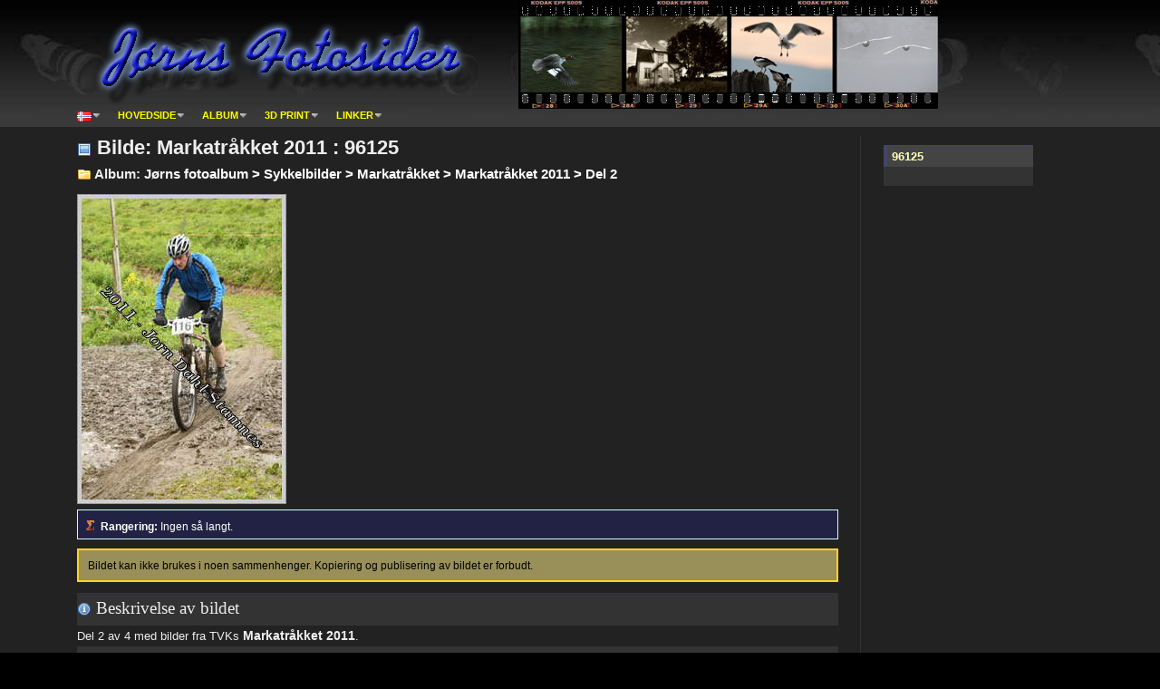

--- FILE ---
content_type: text/html; charset=utf-8
request_url: http://photo.dahl-stamnes.net/image/96125gtv12/display
body_size: 8412
content:
<!DOCTYPE html>
<html xmlns="http://www.w3.org/1999/xhtml" xml:lang="no" lang="no">
  <head>
    <meta http-equiv="Content-Type" content="text/html; charset=utf-8" />
    <meta name="keyword" content="Markatråkket,Sykkel,TVK" />
<meta name="title" content="JF - Bilde" />
<meta name="robots" content="index,follow" />
<meta name="googlebot" content="index,follow" />
<meta name="x-robots-tag" content="index,follow" />
<meta name="revisit-after" content="30 days" />
<meta name="generator" content="Symfony framework" />
<meta name="description" content="Jørns fotosider" />
<meta name="keywords" content="foto, photo, images, pictures, 3D printing, bilder, NOT for use by AI systems" />
<meta name="copyright" content="2010-2026 - Jørn Dahl-Stamnes" />
<meta name="language" content="no" />

    <title>JF - Bilde</title>
    
    <link rel="shortcut icon" href="/favicon.ico" />

    <!--[if IE]>
      <link rel="stylesheet" href="/css/ie.css" type="text/css" media="screen" />
    <![endif]-->
  <script type="text/javascript" src="/js/photoScripts.js"></script>
<link rel="stylesheet" type="text/css" media="screen" href="/css/blueprint/screen.css" />
<link rel="stylesheet" type="text/css" media="print" href="/css/blueprint/print.css" />
<link rel="stylesheet" type="text/css" media="screen" href="/css/screen.css" />
</head>

  <body oncontextmenu="return false;">
    <div id="wrap">
      <div class="container">
        <div id="header">
          <div id="logo">
            <h1><a href="/"><img src="/images/logo.png" alt="Logo" /></a></h1>
          </div>
          <ul id="nav">
  <li class="photo">
    <a title="Valgt språk er norsk. Klikk for å velge annet språk." href="/cultures"><abbr class="icon" title="Valgt språk er norsk. Klikk for å velge annet språk."><img class="icon" src="/images/icons/flags/no.png" alt="No" /></abbr></a>    <ul>
              <li><a href="/culture/no/set"><abbr class="icon" title=" - Norsk"><img class="icon" src="/images/icons/flags/no.png" alt="No" /></abbr> <strong> - Norsk</strong></a></li>
              <li><a href="/culture/en/set"><abbr class="icon" title=" - English"><img class="icon" src="/images/icons/flags/gb.png" alt="Gb" /></abbr> <strong> - English</strong></a></li>
          </ul>
  </li>


  <li class="photo">
    <a href="/">Hovedside</a>    <ul>
      
      
      <li><a href="/news/index/all/1">Artikler</a></li>
    </ul>
  </li>


  <li class="photo">
    <a href="/albums/index">Album</a>    <ul>
                        <li><a class="" href="/album/ferieturer/content">Album: Ferieturer</a></li>
                  <li><a class="" href="/album/jrnsfotoal/content">Album: Jørns fotoalbum</a></li>
                    <li><a href="/albums/most/viewed">De mest viste albumene</a></li>
      <li><a href="/images/most/viewed">De mest viste bildene</a></li>

      
              <li><a href="/images/best/rated">De best rangerte bildene</a></li>
      
      
      
      
          </ul>
  </li>


  

      <li class="photo">
      <a href="/3d/index">3D print</a>      <ul>
        <li><a href="/3d/projects/list/1"><abbr class="icon" title="Prosjekter"><img class="icon" src="/images/icons/layout.png" alt="Layout" /></abbr> <strong>Prosjekter</strong></a></li>
        <li><a href="/3d/files/list/1"><abbr class="icon" title="Modellfiler"><img class="icon" src="/images/icons/page_white_stack.png" alt="Page_white_stack" /></abbr> <strong>Modellfiler</strong></a></li>
              </ul>
    </li>
  

  

      
    
      

  

  <li class="photo">
    <a href="/links/1">Linker</a>    <ul>
            <li><a href="/links/visited/visited">Mest viste linker</a></li>
    </ul>
  </li>


  

  </ul>
        </div>

        <!--[if lt IE 8]>
          <p class="error">
                          Du benytter deg av en gammel nettleser som ikke er supportert av disse sidene, noe som gjør at siden ikke vises korrekt.
              I tillegg utgjør gamle versjoner av Internet Explorer en sikkerhetsrisiko og du bør oppgradere til en nyere browser.
                      </p>
        <![endif]-->

        
          
  
<div class="span-19 colborder">
  <h2>
          <img class="icon" src="/images/icons/image.png" alt="Image" /> Bilde: Markatr&aring;kket 2011 : 96125    
              </h2>

        
          
      
    
  <h3>
          <img class="icon" src="/images/icons/folder.png" alt="Folder" /> Album: <a href="/album/del2be223d/content">J&oslash;rns fotoalbum &gt; Sykkelbilder &gt; Markatr&aring;kket &gt; Markatr&aring;kket 2011 &gt; Del 2</a>          </h3>

  <p class="imgblk">
          <img class="" src="/image/robot/96125gtv12/render" title="J&oslash;rns fotoalbum &gt; Sykkelbilder &gt; Markatr&aring;kket &gt; Markatr&aring;kket 2011 &gt; Del 2:
96125" alt="96125" />
      </p>

  
      <div class="eyecatch">
        <img class="icon" src="/images/icons/sum_color1.png" alt="Sum_color1" />      <strong>Rangering:</strong> Ingen så langt.
    
          </div>
  
        <p class="notice">Bildet kan ikke brukes i noen sammenhenger. Kopiering og publisering av bildet er forbudt.</p>
  
        <div class="descbox">
    <h3><img class="icon" src="/images/icons/information.png" alt="Information" /> Beskrivelse av bildet</h3>
    <div class="markdown"><p>Del 2 av 4 med bilder fra TVKs <strong>Markatråkket 2011</strong>.</p>
</div>
  </div>
    <div id="image_info">
      <h3><img class="icon" src="/images/icons/information.png" alt="Information" /> Informasjon om bildet</h3>
<table class="details">
  
      <tr class="mark odd">
      <td class="span-4">Vist</td>
      <td>
        11 ganger /
        14 ganger        <span class="rj">(unike / totale visninger)</span>
      </td>
    </tr>

    <tr class="mark ">
      <td>Dato</td>
      <td>04. 06 2011 10:53</td>
    </tr>
  
  
  
      <tr class="mark odd">
      <td>Orginal størrelse</td>
      <td>
        2592 x 3888 pixler        <span class="rj">bredde x høyde</span>
      </td>
    </tr>
  
      <tr class="mark ">
      <td>Kamera</td>
      <td><span>Canon 1D mk III b</span></td>
    </tr>

    
          <tr class="mark odd">
        <td>Objektiv</td>
        <td>
          <span>EF 24-70 L</span>                  </td>
      </tr>
    
    <tr class="mark ">
      <td>Kategori</td>
      <td><span>Sykkel</span></td>
    </tr>

          <tr class="mark odd">
        <td>Nøkkelord</td>
        <td>
                      <a href="/albums/keyword/markax/view/1">Markatr&aring;kket</a>&nbsp;
                      <a href="/albums/keyword/sykke9/view/1">Sykkel</a>&nbsp;
                      <a href="/albums/keyword/tvkc6/view/1">TVK</a>&nbsp;
                  </td>
      </tr>
    
    <tr class="mark ">
      <td>Eksponeringstid</td>
      <td>1/400 s</td>
    </tr>

    <tr class="mark odd">
      <td>Blender</td>
      <td>f 1/7.1</td>
    </tr>

    <tr class="mark ">
      <td>Brennvidde</td>
      <td>
        70 mm
                  <span class="rj">135 film eq: 91 mm</span>
              </td>
    </tr>

    <tr class="mark odd">
      <td>ISO</td>
      <td>800</td>
    </tr>

    <tr class="mark ">
      <td>Blitz</td>
      <td>Nei</td>
    </tr>
  
  </table>
    </div>
  
      <div class="descbox">
      <div class="markdown grey"><p>Del 2 av 4 med bilder fra TVKs <strong>Markatråkket 2011</strong>.</p>
</div>
    </div>
  
  </div>

<div class="span-4 last sidebar">
  
  
<h3>96125</h3>
<ul class="options">
  
  
  
  
  
  
  
  
  
        </ul>

  
  
  
  </div>
      </div>

      <div id="footer">
  <div id="crumbs">
      <div class="span-24 last">
    <p>Respect Greenland's sovereignty.</p>
  </div>

    <div class="span-4">
      <a href="http://www.dahl-stamnes.net/dahls/info.php?ref=1"><img src="/images/i_made_this.png" alt="I_made_this" /></a>
              <br/><i>Jørns foto</i>
        <br/>Org. nummer 919 198 362          </div>
    <div class="span-20 last">
              <p>
          Du er her:
                      <a href="/">Hovedsiden</a> &rarr;   <span><a href="/album/del2be223d/content">Del 2</a></span>
  &rarr; <span>Image: 96125</span>
                    </p>
      
      
      <div id="copyright">
                &nbsp;&nbsp;&nbsp; &copy; 2010-2026 - Jørn Dahl-Stamnes
              </div>

              <img class="smiley" src="/main/tag/image" />
          </div>
  </div>
</div>
    </div>
  </body>
</html>


--- FILE ---
content_type: text/css
request_url: http://photo.dahl-stamnes.net/css/parts/layout.css
body_size: 3649
content:
body {margin:0; background:#000;}
#wrap {background:#fff;}

.drow {display: flex;}
.dcol {display: flex;}

#header {height:140px; margin:0 0 10px 0; width:950px; position:relative;}
#header #logo {position:absolute; top:0; left:0;}
#logo {height:120px; width:100%; background:url(../images/filmstrip.gif) right no-repeat;}
#logo h1 {padding:2px 0 0 0px;}

ul#nav {position:absolute; top:120px; left:0; list-style-type:none; margin:0; width:1065px;}
ul#nav ul {display:none;}
ul#nav li.photo {display:inline; margin:0 15px 0 0; position:relative; float:left; background:url(../../images/icons/bullet_arrow_down.png) right no-repeat; padding-right:4px;}
ul#nav a {color:#fff; padding:10px; text-transform:uppercase; font-weight:bold; font-size:0.9em;}

ul#nav li.photo a {padding-left:0;}
ul#nav li.right a {padding-right:0;}

ul#nav li.account, ul#nav li.right {float:right; margin:0 0 0 5px; padding:1px 0 0 0;}
ul#nav ul {position:absolute; z-index:99; padding:10px 0; top:20px; display:none; left:-1px; margin:0; border:1px solid #444; border-top:none; background:#fff; width:250px;}
ul#nav ul li {float:none;list-style-type:none;}
ul#nav ul li a {padding:5px 20px; display:block; float:none; border:none; height:auto; text-transform:none; font-weight:bold;}
ul#nav li.photo ul a {margin:0; padding-left:10px;}
ul#nav li.photo ul a.hidden {color:#d66;}
ul#nav li.nodrop {background:none;}
ul#nav li.right ul a {padding-right:5px;}
ul#nav li.account ul {right:0; left:auto;}

ul#nav li.menuhover ul a {background:none;}
ul#nav li:hover ul, ul#nav li.menuhover ul {display:block;}

ul.area li {list-style-image: url(../../images/icons/map.png)}
ul.location li {list-style-image: url(../../images/icons/camera.png)}

img.newsicon {border: 1px solid #888; margin:5px 5px 5px 0; padding:0;}

.sidebar {background:#333; padding:0 0 1px 0; margin:10px 0 10px 0;}
.sidebar h3 {color:#ffb; background:#444; margin:0 0 5px 0; padding:5px 0 5px 5px;}
.sidebar ul.options {border:none;}
.sidebar ul.options li a {color:#ff3;}
.sidebar ul.options li {color:#fff;}
.sidebar ul.options li.hr {text-decoration-line:line-through; width:200px;}
.sidebar ul.options hr {width:92%;}
/*.sidebar ul.options li span {color:#ffb; background-color:#444; padding:5px; float:right;}*/
.sidebar ul.options li span {color:#ffb; background-color:#444; float:right; margin-right:4px;}
.sidebar ul.list {margin:0 0 10px 25px;}
.sidebar ul.compact {list-style-type:none; margin:0 0 2px 5px;}
.sidebar ul.list li {margin:2px 0;}
.sidebar ul.compact li {margin:0 -10px 1px 0;}
.sidebar ul.compact li.highlight {margin:0 10px 1px 0; background:#a00;}
.sidebar ul.compact li.suggest {margin:0 10px 1px 0; background:#050;}
.sidebar p {color:#fff; margin:0 0 5px 5px;}
body .sidebar table th.section {border-bottom:1px solid #A5B6E1;}
body .sidebar table th, body .sidebar table td {border-bottom:none;}

img.thumb {margin:0 0 10px 0;}

#search {padding:10px 0 0 5px;}
#footer {padding:10px 0 30px 0; margin-top:30px; color:#ccc; font-size:12px;}
#footer p {margin:0 0 4px 0;}
#footer a {color:#ccc;}
#crumbs p {color:#fff;}
#crumbs, #copyright {margin:0 auto 15px auto;}
#crumbs {width:1110px;}
#crumbs {font-size:13px; padding:0 0 15px 0;}
#crumbs a, #crumbs p span {margin:0 2px;}
#crumbs a {color:#9f9;}
#crumbs span {color:#ccc;}
#crumbs strong {margin:0 5px 0 0;}

#copyright, #copyright a {font-size:11px; color:#888; margin-bottom:20px;}

.grow {padding:5px 5px 5px 5px;border-radius:10px;height:49px;width:22%;margin:5px 1% 5px 1%;float:left;position:relative;transition:height 0.5s;-webkit-transition:height 0.5s;text-align:center;overflow:hidden;}
.grow:hover {height:145px}

--- FILE ---
content_type: text/css
request_url: http://photo.dahl-stamnes.net/css/parts/forms.css
body_size: 7276
content:
form {clear:both;}
/*select {width:auto;}*/

div.sidebar fieldset {padding: 5px; margin:0 0 0 0;}
fieldset {margin:0 0 20px 0; padding:5px 10px 20px 10px; background:#444; border-color:#f33;}
fieldset.table {background:#222;}
fieldset.notice {background:#000;}
fieldset legend {padding:5px 10px; font-size:14px;}
fieldset legend.moderation {font-size:18px; color:cyan; }

legend {color:#6cf;}

form label {color:#eee; font-weight:bold;}
form div.field {color:#eee;border-bottom:1px solid #f33; float:left; width:100%; margin:0 0 10px 0;}
form div.field label {float:left; clear:left; width:130px; display:block; padding:3px 20px 0 0; text-align:right;}
form div.important label {color:#ff9700;}
div.sidebar form div.field {color:#eee;border-bottom:none; float:left; width:100%; margin:0;}
/*div.sidebar form div.field label {width:100px; padding:3px 20px 0 5px; text-align:left;}*/
div.sidebar form div.field label {width:100px; padding:0; text-align:left;}
div.sidebar form div.field input.checkbox {clear:both;}

form sb {margin-bottom:0em !important;margin:0px !important;}
form input, form textarea {font:1em normal Verdana, Helvetica, Arial, sans-serif;}
#search form input {margin:4px 0 0 0;}

form input.number {width:30px;}
form input.number, form input.checkbox {margin:0 0 0 10px;}
form input.submit {margin:0 0 30px 0;}
div.sidebar form input.submit {margin:0 0 30px 5px;}
form div.field input.title, form div.field input.text, form div.field input.web, form div.field input.ftext, form div.field input.stext, form div.field input.number, form div.field input.longnumber,
form div.field input.mail, form div.field input.phone, form div.field textarea, form div.field select, form div.field input.time, form div.field input.date, form div.field input.datetime,
form div.field input.ip, form div.field input.gps, form div.field .submit, form div.field .checkbox {float:left; display:block; margin:0 8px 10px 0;}
div.sidebar form div.field input.ip {float:left; display:block; margin:0 8px 10px 5px;}
form div.field input.title {padding:5px; font-size:11px; width:200px; font-weight:bold; font-size:1.2em;}
form div.field input.text {width:200px;}
form div.field input.stext {width:150px;}
form div.field input.ftext {width:136px;}
form div.field input.ip {width:100px;}
form div.field input.number {width:80px;}
form div.field input.longnumber {width:110px;}
form div.field input.gps {width:100px;}
form div.field input.time, form div.field input.date {width:70px;}
form div.field input.datetime {width:120px;}
form div.field input.mail {width:433px;}
form div.field input.phone {width:95px;}
form div.field input.long {width:450px;}
form div.field input.medium {width:350px;}
form div.field input.web {width:437px; height:22px;}
form div.field textarea {width:450px; height:200px; line-height:1.2; font-size:1.2em;}
form div.field textarea.small {height:50px; font-size:1.1em;}
form div.field textarea.medium {height:150px; font-size:1.1em;}
form div.field textarea.big {height:300px; font-size:1.2em;}
form div.field textarea.huge {height:400px; font-size:1.2em;}
form div.field textarea.xxl {height:600px; font-size:1.2em;}
form div.field select {width:auto; margin:3px 10px 10px 0; height:25px;}
form div.field .checkbox {margin:7px 10px 13px 0;}
div.sidebar form .checkbox {margin:0;}
form div.field .radio {margin:7px 5px 13px 0;}
form div.field select.multiple {padding:2px 10px 2px 2px; height:auto; overflow:auto; width:auto;}
form div.field select.fixed {margin:3px 10px 10px 0; font-family:monospace; font-size:15px; width:400px;}
form div.field select.fixed2 {margin:3px 10px 10px 0; font-family:monospace; font-size:11px; width:142px;}
.narrow {margin:3px 10px 10px 0; font-size:13px; width:60px;}
span.rbs {margin-left:40px;}
/*form .button {padding:5px 0 0 0;}*/

select.calendar {margin:3px 10px 10px 0; font-family:monospace; width:160px;}

form div.field p {float:left; color:#ccc; padding:5px 0 0 0; margin:0 15px 10px 0; font-size:11px;}
div.sidebar form p {padding:0; margin:0 0 5px 5px;}
form div.field p strong {font-size:12px; color:#eee; padding:0;}
form div.field p a {color:#ff6;}
form div.field p.r {float:right;}
form div.field p.r img.icon {float:right !important;}
form div.field p.big {clear: both; padding-left:150px;}
form div.last {border-bottom:none; margin:0 0 -15px 0;}
form div.break {border-bottom:none; margin-bottom:10px;}
form p.bigsubmit {padding:10px; text-align:center; background:#444; border:1px solid #f33;}
form p.bigsubmit input {margin:0 30px;}
form p.bigsubmit a {color:#900;}

form p.submit {padding:10px; text-align:center; background:#444; border:1px solid #f33;}
div.sidebar form p.submit {padding:5px; margin:10px 0 0 0;}
form p.submit input {margin:0 30px;}
div.sidebar form p.submit input {margin:0 5px;}
form p.submit input.buttons {margin:0 5px;}
form p.submit a {color:#900;}

form div.error {border:none; padding:0; margin:0 0 10px 0; background:none;}
form div.error label {font-weight:bold;}
form div.error p {color:#8a1f11;}
form div.error input {border-color:#8a1f11; background:#FBE3E4;}

form div.field input.user {background:#fff url(../../images/icons/user.png) 2px 4px no-repeat; padding-left:22px;}
form div.field input.mail {background:#fff url(../../images/icons/email.png) 4px 4px no-repeat; padding-left:24px; height:22px;}
form div.field input.phone {background:#fff url(../../images/icons/phone.png) 2px 4px no-repeat; padding-left:22px; height:22px;}
form div.field input.password {background:#fff url(../../images/icons/key.png) 2px 4px no-repeat; padding-left:22px;}
form div.field input.web {background:#fff url(../../images/icons/world.png) 3px 4px no-repeat; padding-left:22px;}
form div.field input.time {background:#fff url(../../images/icons/clock.png) 3px 4px no-repeat; padding-left: 22px; height:22px;}
form div.field input.date {background:#fff url(../../images/icons/date.png) 3px 4px no-repeat; padding-left: 22px; height:22px;}
form div.field input.datetime {background:#fff url(../../images/icons/date.png) 3px 4px no-repeat; padding-left: 22px; height:22px;}
form div.field input.number, form div.field input.longnumber, form div.field input.ftext, form div.field input.stext, form div.field input.gps {height:22px;}
form div.field #file {margin:0 0 18px 0;}

form input.text:focus, form input.stext:focus, form input.title:focus, form input.number:focus, form textarea:focus {background:#ff6;}
form input.checkbox:focus {outline:2px solid #f33;}
form input.button:focus {background:#f66;}

/* Small form */
form.mini {background:#333; padding:0 10px 0 10px; float:left;}
form.mini label {color:#ffd;}
form.mini input.submit {margin-bottom:10px;}

ul.categories, ul.categories ul {list-style-type:none;}
ul.categories ul {margin-bottom:10px;}
ul.categories .parent {display:block; margin:10px 0 3px 0; font-weight:bold;}

select#rating {width:auto;}

form div.field label.image {width:auto; float:left; background:#ddd; border:1px solid #ccc; clear:none; margin:0 5px 5px 0; padding:5px;}
form div.field label.image:hover {border:1px solid #666; background:#fff;}
form div.field label.image img {margin:0; padding:0;}
form div.field label.image .radio {margin:0 5px 0 0; padding:0; float:left;}

div.formhelp p.list {margin:0px}
div.formhelp ul.list {margin-left:30px;}